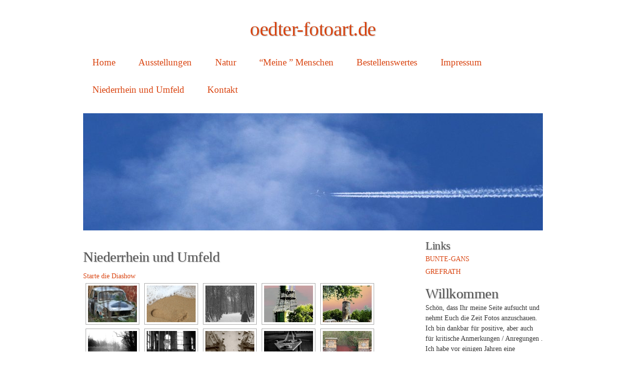

--- FILE ---
content_type: text/html; charset=UTF-8
request_url: http://www.oedter-fotoart.de/?page_id=170
body_size: 5522
content:
<!DOCTYPE html>
<html lang="de-DE">
<head>
<meta charset="UTF-8" />
<meta name="viewport" content="width=980" />
<title>Niederrhein und Umfeld | oedter-fotoart.de</title>
<link rel="profile" href="http://gmpg.org/xfn/11" />
<link rel="stylesheet" type="text/css" media="all" href="http://www.oedter-fotoart.de/wp-content/themes/lagom/style.css" />
<link rel="pingback" href="http://www.oedter-fotoart.de/xmlrpc.php" />
<!--[if lt IE 9]>
<script src="http://www.oedter-fotoart.de/wp-content/themes/lagom/html5.js" type="text/javascript"></script>
<![endif]-->
<link rel="alternate" type="application/rss+xml" title="oedter-fotoart.de &raquo; Feed" href="http://www.oedter-fotoart.de/?feed=rss2" />
<link rel="alternate" type="application/rss+xml" title="oedter-fotoart.de &raquo; Kommentar-Feed" href="http://www.oedter-fotoart.de/?feed=comments-rss2" />
<link rel="alternate" type="application/rss+xml" title="oedter-fotoart.de &raquo; Niederrhein und Umfeld Kommentar-Feed" href="http://www.oedter-fotoart.de/?feed=rss2&#038;page_id=170" />
<link rel='stylesheet' id='NextGEN-css'  href='http://www.oedter-fotoart.de/wp-content/plugins/nextgen-gallery/css/nggallery.css?ver=1.0.0' type='text/css' media='screen' />
<link rel='stylesheet' id='shutter-css'  href='http://www.oedter-fotoart.de/wp-content/plugins/nextgen-gallery/shutter/shutter-reloaded.css?ver=1.3.0' type='text/css' media='screen' />
<script type='text/javascript'>
/* <![CDATA[ */
var shutterSettings = {"msgLoading":"B I T T E \u00a0\u00a0W A R T E N","msgClose":"Klicken zum Schliessen ","imageCount":"1"};
/* ]]> */
</script>
<script type='text/javascript' src='http://www.oedter-fotoart.de/wp-content/plugins/nextgen-gallery/shutter/shutter-reloaded.js?ver=1.3.0'></script>
<script type='text/javascript' src='http://www.oedter-fotoart.de/wp-includes/js/jquery/jquery.js?ver=1.8.3'></script>
<script type='text/javascript' src='http://www.oedter-fotoart.de/wp-content/plugins/nextgen-gallery/js/jquery.cycle.all.min.js?ver=2.88'></script>
<script type='text/javascript' src='http://www.oedter-fotoart.de/wp-content/plugins/nextgen-gallery/js/ngg.slideshow.min.js?ver=1.05'></script>
<script type='text/javascript' src='http://www.oedter-fotoart.de/wp-includes/js/comment-reply.min.js?ver=3.5.2'></script>
<link rel="EditURI" type="application/rsd+xml" title="RSD" href="http://www.oedter-fotoart.de/xmlrpc.php?rsd" />
<link rel="wlwmanifest" type="application/wlwmanifest+xml" href="http://www.oedter-fotoart.de/wp-includes/wlwmanifest.xml" /> 
<link rel='prev' title='Ausstellungen' href='http://www.oedter-fotoart.de/?page_id=54' />
<meta name="generator" content="WordPress 3.5.2" />
<link rel='canonical' href='http://www.oedter-fotoart.de/?page_id=170' />
<link rel="stylesheet" href="http://www.oedter-fotoart.de/wp-content/plugins/gwolle-gb/frontend/style.css" type="text/css" />
<meta name='NextGEN' content='1.7.4' />
<style type="text/css">
        #headerimage {
            background: url(http://www.oedter-fotoart.de/wp-content/uploads/2016/10/cropped-heute-014.jpg);
        }
    </style></head>

<body class="page page-id-170 page-template-default">
<div id="page" class="hfeed">
	<header id="branding" role="banner">
			<hgroup>
				<h1 id="site-title"><span><a href="http://www.oedter-fotoart.de/" title="oedter-fotoart.de" rel="home">oedter-fotoart.de</a></span></h1>
				<h2 id="site-description"></h2>
			</hgroup>

			<nav id="access" role="navigation">
				<h1 class="section-heading">Main menu</h1>
				<div class="skip-link screen-reader-text"><a href="#content" title="Skip to content">Skip to content</a></div>
				<div class="menu"><ul><li ><a href="http://www.oedter-fotoart.de/" title="Home">Home</a></li><li class="page_item page-item-54"><a href="http://www.oedter-fotoart.de/?page_id=54">Ausstellungen</a></li><li class="page_item page-item-29"><a href="http://www.oedter-fotoart.de/?page_id=29">Natur</a></li><li class="page_item page-item-33"><a href="http://www.oedter-fotoart.de/?page_id=33">&#8220;Meine &#8221; Menschen</a></li><li class="page_item page-item-41"><a href="http://www.oedter-fotoart.de/?page_id=41">Bestellenswertes</a></li><li class="page_item page-item-2"><a href="http://www.oedter-fotoart.de/?page_id=2">Impressum</a></li><li class="page_item page-item-170 current_page_item"><a href="http://www.oedter-fotoart.de/?page_id=170">Niederrhein und Umfeld</a></li><li class="page_item page-item-20"><a href="http://www.oedter-fotoart.de/?page_id=20">Kontakt</a></li></ul></div>
			</nav><!-- #access -->
			
			<div id="headerimage">
			
			</div>
	</header><!-- #branding -->

	<div id="main">
		<div id="primary">
			<div id="content" role="main">

				
				
<article id="post-170" class="post-170 page type-page status-publish hentry">
	<header class="entry-header">
		<h1 class="entry-title">Niederrhein und Umfeld</h1>
	</header><!-- .entry-header -->

	<div class="entry-content">
		<p><strong>
<div class="ngg-galleryoverview" id="ngg-gallery-17-170">

	<!-- Slideshow link -->
	<div class="slideshowlink">
		<a class="slideshowlink" href="/?page_id=170&amp;show=slide">
			Starte die Diashow		</a>
	</div>

	
	<!-- Thumbnails -->
		
	<div id="ngg-image-56" class="ngg-gallery-thumbnail-box"  >
		<div class="ngg-gallery-thumbnail" >
			<a href="http://www.oedter-fotoart.de/wp-content/gallery/oedt/135.jpg" title="in einem Garten in Oedt" class="shutterset_set_17" >
								<img title=" " alt=" " src="http://www.oedter-fotoart.de/wp-content/gallery/oedt/thumbs/thumbs_135.jpg" width="100" height="75" />
							</a>
		</div>
	</div>
	
		
 		
	<div id="ngg-image-571" class="ngg-gallery-thumbnail-box"  >
		<div class="ngg-gallery-thumbnail" >
			<a href="http://www.oedter-fotoart.de/wp-content/gallery/oedt/459.jpg" title=" " class="shutterset_set_17" >
								<img title=" " alt=" " src="http://www.oedter-fotoart.de/wp-content/gallery/oedt/thumbs/thumbs_459.jpg" width="100" height="75" />
							</a>
		</div>
	</div>
	
		
 		
	<div id="ngg-image-128" class="ngg-gallery-thumbnail-box"  >
		<div class="ngg-gallery-thumbnail" >
			<a href="http://www.oedter-fotoart.de/wp-content/gallery/oedt/506.jpg" title="Winter in Oedt" class="shutterset_set_17" >
								<img title=" " alt=" " src="http://www.oedter-fotoart.de/wp-content/gallery/oedt/thumbs/thumbs_506.jpg" width="100" height="75" />
							</a>
		</div>
	</div>
	
		
 		
	<div id="ngg-image-505" class="ngg-gallery-thumbnail-box"  >
		<div class="ngg-gallery-thumbnail" >
			<a href="http://www.oedter-fotoart.de/wp-content/gallery/oedt/wasserturm-klein.jpg" title="Wasserturm Girmes" class="shutterset_set_17" >
								<img title=" " alt=" " src="http://www.oedter-fotoart.de/wp-content/gallery/oedt/thumbs/thumbs_wasserturm-klein.jpg" width="100" height="75" />
							</a>
		</div>
	</div>
	
		
 		
	<div id="ngg-image-504" class="ngg-gallery-thumbnail-box"  >
		<div class="ngg-gallery-thumbnail" >
			<a href="http://www.oedter-fotoart.de/wp-content/gallery/oedt/treppe-burg-uda-rot-ab_klein.jpg" title="Burg Uda Sommer 2011" class="shutterset_set_17" >
								<img title=" " alt=" " src="http://www.oedter-fotoart.de/wp-content/gallery/oedt/thumbs/thumbs_treppe-burg-uda-rot-ab_klein.jpg" width="100" height="75" />
							</a>
		</div>
	</div>
	
		
 		
	<div id="ngg-image-510" class="ngg-gallery-thumbnail-box"  >
		<div class="ngg-gallery-thumbnail" >
			<a href="http://www.oedter-fotoart.de/wp-content/gallery/oedt/niersauen-sw-1_klein.jpg" title="Niersaue Januar 2012" class="shutterset_set_17" >
								<img title=" " alt=" " src="http://www.oedter-fotoart.de/wp-content/gallery/oedt/thumbs/thumbs_niersauen-sw-1_klein.jpg" width="100" height="75" />
							</a>
		</div>
	</div>
	
		
 		
	<div id="ngg-image-509" class="ngg-gallery-thumbnail-box"  >
		<div class="ngg-gallery-thumbnail" >
			<a href="http://www.oedter-fotoart.de/wp-content/gallery/oedt/521.jpg" title="Kesselhaus , Girmes 2010" class="shutterset_set_17" >
								<img title=" " alt=" " src="http://www.oedter-fotoart.de/wp-content/gallery/oedt/thumbs/thumbs_521.jpg" width="100" height="75" />
							</a>
		</div>
	</div>
	
		
 		
	<div id="ngg-image-507" class="ngg-gallery-thumbnail-box"  >
		<div class="ngg-gallery-thumbnail" >
			<a href="http://www.oedter-fotoart.de/wp-content/gallery/oedt/329.jpg" title="Nieten  - Wasserturm Girmes 2010" class="shutterset_set_17" >
								<img title=" " alt=" " src="http://www.oedter-fotoart.de/wp-content/gallery/oedt/thumbs/thumbs_329.jpg" width="100" height="75" />
							</a>
		</div>
	</div>
	
		
 		
	<div id="ngg-image-274" class="ngg-gallery-thumbnail-box"  >
		<div class="ngg-gallery-thumbnail" >
			<a href="http://www.oedter-fotoart.de/wp-content/gallery/oedt/547.jpg" title="Krananlage Girmes Oedt, Schlosserei  10.000 kg" class="shutterset_set_17" >
								<img title=" " alt=" " src="http://www.oedter-fotoart.de/wp-content/gallery/oedt/thumbs/thumbs_547.jpg" width="100" height="75" />
							</a>
		</div>
	</div>
	
		
 		
	<div id="ngg-image-506" class="ngg-gallery-thumbnail-box"  >
		<div class="ngg-gallery-thumbnail" >
			<a href="http://www.oedter-fotoart.de/wp-content/gallery/oedt/189.jpg" title="Links - Rechts - Mitte  Gartenmauer in Oedt 2010" class="shutterset_set_17" >
								<img title=" " alt=" " src="http://www.oedter-fotoart.de/wp-content/gallery/oedt/thumbs/thumbs_189.jpg" width="100" height="75" />
							</a>
		</div>
	</div>
	
		
 		
	<div id="ngg-image-491" class="ngg-gallery-thumbnail-box"  >
		<div class="ngg-gallery-thumbnail" >
			<a href="http://www.oedter-fotoart.de/wp-content/gallery/oedt/postkarte-baum_klein.jpg" title="gleich sind wir in Oedt" class="shutterset_set_17" >
								<img title=" " alt=" " src="http://www.oedter-fotoart.de/wp-content/gallery/oedt/thumbs/thumbs_postkarte-baum_klein.jpg" width="100" height="75" />
							</a>
		</div>
	</div>
	
		
 		
	<div id="ngg-image-450" class="ngg-gallery-thumbnail-box"  >
		<div class="ngg-gallery-thumbnail" >
			<a href="http://www.oedter-fotoart.de/wp-content/gallery/oedt/herbst-2011-sonnenaufgang064_klein.jpg" title="Sonnenaufgang in Oedt" class="shutterset_set_17" >
								<img title=" " alt=" " src="http://www.oedter-fotoart.de/wp-content/gallery/oedt/thumbs/thumbs_herbst-2011-sonnenaufgang064_klein.jpg" width="100" height="75" />
							</a>
		</div>
	</div>
	
		
 		
	<div id="ngg-image-452" class="ngg-gallery-thumbnail-box"  >
		<div class="ngg-gallery-thumbnail" >
			<a href="http://www.oedter-fotoart.de/wp-content/gallery/oedt/bremerhafen-20082011-006-sw-kopie_klein.jpg" title="Bremerhaven" class="shutterset_set_17" >
								<img title=" " alt=" " src="http://www.oedter-fotoart.de/wp-content/gallery/oedt/thumbs/thumbs_bremerhafen-20082011-006-sw-kopie_klein.jpg" width="100" height="75" />
							</a>
		</div>
	</div>
	
		
 		
	<div id="ngg-image-453" class="ngg-gallery-thumbnail-box"  >
		<div class="ngg-gallery-thumbnail" >
			<a href="http://www.oedter-fotoart.de/wp-content/gallery/oedt/bremerhafen-20082011-049-sw-kopie_klein.jpg" title="Bremerhaven" class="shutterset_set_17" >
								<img title=" " alt=" " src="http://www.oedter-fotoart.de/wp-content/gallery/oedt/thumbs/thumbs_bremerhafen-20082011-049-sw-kopie_klein.jpg" width="100" height="75" />
							</a>
		</div>
	</div>
	
		
 		
	<div id="ngg-image-457" class="ngg-gallery-thumbnail-box"  >
		<div class="ngg-gallery-thumbnail" >
			<a href="http://www.oedter-fotoart.de/wp-content/gallery/oedt/niers-oedt_klein.jpg" title="Niers im Herbst" class="shutterset_set_17" >
								<img title=" " alt=" " src="http://www.oedter-fotoart.de/wp-content/gallery/oedt/thumbs/thumbs_niers-oedt_klein.jpg" width="100" height="75" />
							</a>
		</div>
	</div>
	
		
 		
	<div id="ngg-image-461" class="ngg-gallery-thumbnail-box"  >
		<div class="ngg-gallery-thumbnail" >
			<a href="http://www.oedter-fotoart.de/wp-content/gallery/oedt/sonnenaufgang-niersaue-kopie_klein.jpg" title="Sonnenaufgang in den Niersauen" class="shutterset_set_17" >
								<img title=" " alt=" " src="http://www.oedter-fotoart.de/wp-content/gallery/oedt/thumbs/thumbs_sonnenaufgang-niersaue-kopie_klein.jpg" width="100" height="75" />
							</a>
		</div>
	</div>
	
		
 		
	<div id="ngg-image-462" class="ngg-gallery-thumbnail-box"  >
		<div class="ngg-gallery-thumbnail" >
			<a href="http://www.oedter-fotoart.de/wp-content/gallery/oedt/spiekerog-und-sonenunterg-164-klein-kopie_klein.jpg" title="Sonnenuntergang Nordsee" class="shutterset_set_17" >
								<img title=" " alt=" " src="http://www.oedter-fotoart.de/wp-content/gallery/oedt/thumbs/thumbs_spiekerog-und-sonenunterg-164-klein-kopie_klein.jpg" width="100" height="75" />
							</a>
		</div>
	</div>
	
		
 		
	<div id="ngg-image-464" class="ngg-gallery-thumbnail-box"  >
		<div class="ngg-gallery-thumbnail" >
			<a href="http://www.oedter-fotoart.de/wp-content/gallery/oedt/waldweg-an-der-niers-kopie_klein.jpg" title="Waldweg an den Niersauen" class="shutterset_set_17" >
								<img title=" " alt=" " src="http://www.oedter-fotoart.de/wp-content/gallery/oedt/thumbs/thumbs_waldweg-an-der-niers-kopie_klein.jpg" width="100" height="75" />
							</a>
		</div>
	</div>
	
		
 		
	<div id="ngg-image-489" class="ngg-gallery-thumbnail-box"  >
		<div class="ngg-gallery-thumbnail" >
			<a href="http://www.oedter-fotoart.de/wp-content/gallery/oedt/burg-uda-sw_klein.jpg" title="Burg Uda 2011" class="shutterset_set_17" >
								<img title=" " alt=" " src="http://www.oedter-fotoart.de/wp-content/gallery/oedt/thumbs/thumbs_burg-uda-sw_klein.jpg" width="100" height="75" />
							</a>
		</div>
	</div>
	
		
 		
	<div id="ngg-image-555" class="ngg-gallery-thumbnail-box"  >
		<div class="ngg-gallery-thumbnail" >
			<a href="http://www.oedter-fotoart.de/wp-content/gallery/oedt/haus-neersdonk-01-mai-2012-020-kopie_klein_klein.jpg" title="&quot;Haus Neersdonk&quot; in Vorst" class="shutterset_set_17" >
								<img title=" " alt=" " src="http://www.oedter-fotoart.de/wp-content/gallery/oedt/thumbs/thumbs_haus-neersdonk-01-mai-2012-020-kopie_klein_klein.jpg" width="100" height="75" />
							</a>
		</div>
	</div>
	
		
 		
	<div id="ngg-image-668" class="ngg-gallery-thumbnail-box"  >
		<div class="ngg-gallery-thumbnail" >
			<a href="http://www.oedter-fotoart.de/wp-content/gallery/oedt/bruchweg-niersauen-sw-gez-kopie_klein.jpg" title="Sonnenaufgang Niersauen Oedt" class="shutterset_set_17" >
								<img title=" " alt=" " src="http://www.oedter-fotoart.de/wp-content/gallery/oedt/thumbs/thumbs_bruchweg-niersauen-sw-gez-kopie_klein.jpg" width="100" height="75" />
							</a>
		</div>
	</div>
	
		
 		
	<div id="ngg-image-669" class="ngg-gallery-thumbnail-box"  >
		<div class="ngg-gallery-thumbnail" >
			<a href="http://www.oedter-fotoart.de/wp-content/gallery/oedt/niersauen-14-gez-kopie_klein.jpg" title="Sonnenaufgang Niersauen Oedt" class="shutterset_set_17" >
								<img title=" " alt=" " src="http://www.oedter-fotoart.de/wp-content/gallery/oedt/thumbs/thumbs_niersauen-14-gez-kopie_klein.jpg" width="100" height="75" />
							</a>
		</div>
	</div>
	
		
 		
	<div id="ngg-image-670" class="ngg-gallery-thumbnail-box"  >
		<div class="ngg-gallery-thumbnail" >
			<a href="http://www.oedter-fotoart.de/wp-content/gallery/oedt/niersauen-036-sw-kopie-scharf_klein.jpg" title="Nähe Niersauen Oedt" class="shutterset_set_17" >
								<img title=" " alt=" " src="http://www.oedter-fotoart.de/wp-content/gallery/oedt/thumbs/thumbs_niersauen-036-sw-kopie-scharf_klein.jpg" width="100" height="75" />
							</a>
		</div>
	</div>
	
		
 		
	<div id="ngg-image-671" class="ngg-gallery-thumbnail-box"  >
		<div class="ngg-gallery-thumbnail" >
			<a href="http://www.oedter-fotoart.de/wp-content/gallery/oedt/oedt-007-sw-gez-kopie_klein.jpg" title="Niers Oedt" class="shutterset_set_17" >
								<img title=" " alt=" " src="http://www.oedter-fotoart.de/wp-content/gallery/oedt/thumbs/thumbs_oedt-007-sw-gez-kopie_klein.jpg" width="100" height="75" />
							</a>
		</div>
	</div>
	
		
 		
	<div id="ngg-image-672" class="ngg-gallery-thumbnail-box"  >
		<div class="ngg-gallery-thumbnail" >
			<a href="http://www.oedter-fotoart.de/wp-content/gallery/oedt/oedt-niers-gez_klein.jpg" title="an der Niers Oedt" class="shutterset_set_17" >
								<img title=" " alt=" " src="http://www.oedter-fotoart.de/wp-content/gallery/oedt/thumbs/thumbs_oedt-niers-gez_klein.jpg" width="100" height="75" />
							</a>
		</div>
	</div>
	
		
 		
	<div id="ngg-image-673" class="ngg-gallery-thumbnail-box"  >
		<div class="ngg-gallery-thumbnail" >
			<a href="http://www.oedter-fotoart.de/wp-content/gallery/oedt/oedt-wiesen-winter-2012-kopie_klein.jpg" title="Winter in Oedt 2012" class="shutterset_set_17" >
								<img title=" " alt=" " src="http://www.oedter-fotoart.de/wp-content/gallery/oedt/thumbs/thumbs_oedt-wiesen-winter-2012-kopie_klein.jpg" width="100" height="75" />
							</a>
		</div>
	</div>
	
		
 		
	<div id="ngg-image-674" class="ngg-gallery-thumbnail-box"  >
		<div class="ngg-gallery-thumbnail" >
			<a href="http://www.oedter-fotoart.de/wp-content/gallery/oedt/unsinn-kopie-gez_klein.jpg" title=" " class="shutterset_set_17" >
								<img title=" " alt=" " src="http://www.oedter-fotoart.de/wp-content/gallery/oedt/thumbs/thumbs_unsinn-kopie-gez_klein.jpg" width="100" height="75" />
							</a>
		</div>
	</div>
	
		
 		
	<div id="ngg-image-517" class="ngg-gallery-thumbnail-box"  >
		<div class="ngg-gallery-thumbnail" >
			<a href="http://www.oedter-fotoart.de/wp-content/gallery/oedt/vorst-garten-wagen_klein.jpg" title="Nähe Oedt / Vorst" class="shutterset_set_17" >
								<img title=" " alt=" " src="http://www.oedter-fotoart.de/wp-content/gallery/oedt/thumbs/thumbs_vorst-garten-wagen_klein.jpg" width="100" height="75" />
							</a>
		</div>
	</div>
	
		
 		
	<div id="ngg-image-518" class="ngg-gallery-thumbnail-box"  >
		<div class="ngg-gallery-thumbnail" >
			<a href="http://www.oedter-fotoart.de/wp-content/gallery/oedt/vorst-wagenrad_klein.jpg" title="am &quot;Haus Neersdonk&quot; in Vorst" class="shutterset_set_17" >
								<img title=" " alt=" " src="http://www.oedter-fotoart.de/wp-content/gallery/oedt/thumbs/thumbs_vorst-wagenrad_klein.jpg" width="100" height="75" />
							</a>
		</div>
	</div>
	
		
 		
	<div id="ngg-image-435" class="ngg-gallery-thumbnail-box"  >
		<div class="ngg-gallery-thumbnail" >
			<a href="http://www.oedter-fotoart.de/wp-content/gallery/oedt/urlaub-19072011spiekerog-und-sonenunterg-094_klein.jpg" title="für Genießer" class="shutterset_set_17" >
								<img title=" " alt=" " src="http://www.oedter-fotoart.de/wp-content/gallery/oedt/thumbs/thumbs_urlaub-19072011spiekerog-und-sonenunterg-094_klein.jpg" width="100" height="75" />
							</a>
		</div>
	</div>
	
		
 		
	<div id="ngg-image-475" class="ngg-gallery-thumbnail-box"  >
		<div class="ngg-gallery-thumbnail" >
			<a href="http://www.oedter-fotoart.de/wp-content/gallery/oedt/dezember2011-087-ab_klein.jpg" title="NRW Archiv Duisburg, fast fertig" class="shutterset_set_17" >
								<img title=" " alt=" " src="http://www.oedter-fotoart.de/wp-content/gallery/oedt/thumbs/thumbs_dezember2011-087-ab_klein.jpg" width="100" height="75" />
							</a>
		</div>
	</div>
	
		
 		
	<div id="ngg-image-426" class="ngg-gallery-thumbnail-box"  >
		<div class="ngg-gallery-thumbnail" >
			<a href="http://www.oedter-fotoart.de/wp-content/gallery/oedt/villa-huegel_klein.jpg" title="Villa Hügel , Essen" class="shutterset_set_17" >
								<img title=" " alt=" " src="http://www.oedter-fotoart.de/wp-content/gallery/oedt/thumbs/thumbs_villa-huegel_klein.jpg" width="100" height="75" />
							</a>
		</div>
	</div>
	
		
 		
	<div id="ngg-image-314" class="ngg-gallery-thumbnail-box"  >
		<div class="ngg-gallery-thumbnail" >
			<a href="http://www.oedter-fotoart.de/wp-content/gallery/oedt/wasserturm-sonne-083-klein-web.jpg" title="Girmes Wasserturm Oedt" class="shutterset_set_17" >
								<img title=" " alt=" " src="http://www.oedter-fotoart.de/wp-content/gallery/oedt/thumbs/thumbs_wasserturm-sonne-083-klein-web.jpg" width="100" height="75" />
							</a>
		</div>
	</div>
	
		
 		
	<div id="ngg-image-311" class="ngg-gallery-thumbnail-box"  >
		<div class="ngg-gallery-thumbnail" >
			<a href="http://www.oedter-fotoart.de/wp-content/gallery/oedt/autobahn-sonne-043a-klein.jpg" title="Sonnenuntergang  A 40" class="shutterset_set_17" >
								<img title=" " alt=" " src="http://www.oedter-fotoart.de/wp-content/gallery/oedt/thumbs/thumbs_autobahn-sonne-043a-klein.jpg" width="100" height="75" />
							</a>
		</div>
	</div>
	
		
 		
	<div id="ngg-image-272" class="ngg-gallery-thumbnail-box"  >
		<div class="ngg-gallery-thumbnail" >
			<a href="http://www.oedter-fotoart.de/wp-content/gallery/oedt/514.jpg" title=" " class="shutterset_set_17" >
								<img title=" " alt=" " src="http://www.oedter-fotoart.de/wp-content/gallery/oedt/thumbs/thumbs_514.jpg" width="100" height="75" />
							</a>
		</div>
	</div>
	
		
 		
	<div id="ngg-image-271" class="ngg-gallery-thumbnail-box"  >
		<div class="ngg-gallery-thumbnail" >
			<a href="http://www.oedter-fotoart.de/wp-content/gallery/oedt/503.jpg" title=" " class="shutterset_set_17" >
								<img title=" " alt=" " src="http://www.oedter-fotoart.de/wp-content/gallery/oedt/thumbs/thumbs_503.jpg" width="100" height="75" />
							</a>
		</div>
	</div>
	
		
 		
	<div id="ngg-image-312" class="ngg-gallery-thumbnail-box"  >
		<div class="ngg-gallery-thumbnail" >
			<a href="http://www.oedter-fotoart.de/wp-content/gallery/oedt/vollmond19032011-036-klein-web.jpg" title="vollmond 19.03.2011" class="shutterset_set_17" >
								<img title=" " alt=" " src="http://www.oedter-fotoart.de/wp-content/gallery/oedt/thumbs/thumbs_vollmond19032011-036-klein-web.jpg" width="100" height="75" />
							</a>
		</div>
	</div>
	
		
 		
	<div id="ngg-image-270" class="ngg-gallery-thumbnail-box"  >
		<div class="ngg-gallery-thumbnail" >
			<a href="http://www.oedter-fotoart.de/wp-content/gallery/oedt/491.jpg" title=" " class="shutterset_set_17" >
								<img title=" " alt=" " src="http://www.oedter-fotoart.de/wp-content/gallery/oedt/thumbs/thumbs_491.jpg" width="100" height="75" />
							</a>
		</div>
	</div>
	
		
 		
	<div id="ngg-image-315" class="ngg-gallery-thumbnail-box"  >
		<div class="ngg-gallery-thumbnail" >
			<a href="http://www.oedter-fotoart.de/wp-content/gallery/oedt/wasserturm-sonne-031_kleingraditiona.jpg" title="Sonnenuntergang " class="shutterset_set_17" >
								<img title=" " alt=" " src="http://www.oedter-fotoart.de/wp-content/gallery/oedt/thumbs/thumbs_wasserturm-sonne-031_kleingraditiona.jpg" width="100" height="75" />
							</a>
		</div>
	</div>
	
		
 		
	<div id="ngg-image-269" class="ngg-gallery-thumbnail-box"  >
		<div class="ngg-gallery-thumbnail" >
			<a href="http://www.oedter-fotoart.de/wp-content/gallery/oedt/489.jpg" title=" " class="shutterset_set_17" >
								<img title=" " alt=" " src="http://www.oedter-fotoart.de/wp-content/gallery/oedt/thumbs/thumbs_489.jpg" width="100" height="75" />
							</a>
		</div>
	</div>
	
		
 		
	<div id="ngg-image-267" class="ngg-gallery-thumbnail-box"  >
		<div class="ngg-gallery-thumbnail" >
			<a href="http://www.oedter-fotoart.de/wp-content/gallery/oedt/481.jpg" title=" " class="shutterset_set_17" >
								<img title=" " alt=" " src="http://www.oedter-fotoart.de/wp-content/gallery/oedt/thumbs/thumbs_481.jpg" width="100" height="75" />
							</a>
		</div>
	</div>
	
		
 		
	<div id="ngg-image-266" class="ngg-gallery-thumbnail-box"  >
		<div class="ngg-gallery-thumbnail" >
			<a href="http://www.oedter-fotoart.de/wp-content/gallery/oedt/474.jpg" title=" " class="shutterset_set_17" >
								<img title=" " alt=" " src="http://www.oedter-fotoart.de/wp-content/gallery/oedt/thumbs/thumbs_474.jpg" width="100" height="75" />
							</a>
		</div>
	</div>
	
		
 		
	<div id="ngg-image-166" class="ngg-gallery-thumbnail-box"  >
		<div class="ngg-gallery-thumbnail" >
			<a href="http://www.oedter-fotoart.de/wp-content/gallery/oedt/393.jpg" title="Kraftwerk- Kamin , Duisburg" class="shutterset_set_17" >
								<img title=" " alt=" " src="http://www.oedter-fotoart.de/wp-content/gallery/oedt/thumbs/thumbs_393.jpg" width="100" height="75" />
							</a>
		</div>
	</div>
	
		
 		
	<div id="ngg-image-264" class="ngg-gallery-thumbnail-box"  >
		<div class="ngg-gallery-thumbnail" >
			<a href="http://www.oedter-fotoart.de/wp-content/gallery/oedt/44.jpg" title=" " class="shutterset_set_17" >
								<img title=" " alt=" " src="http://www.oedter-fotoart.de/wp-content/gallery/oedt/thumbs/thumbs_44.jpg" width="100" height="75" />
							</a>
		</div>
	</div>
	
		
 		
	<div id="ngg-image-262" class="ngg-gallery-thumbnail-box"  >
		<div class="ngg-gallery-thumbnail" >
			<a href="http://www.oedter-fotoart.de/wp-content/gallery/oedt/22.jpg" title=" " class="shutterset_set_17" >
								<img title=" " alt=" " src="http://www.oedter-fotoart.de/wp-content/gallery/oedt/thumbs/thumbs_22.jpg" width="100" height="75" />
							</a>
		</div>
	</div>
	
		
 		
	<div id="ngg-image-197" class="ngg-gallery-thumbnail-box"  >
		<div class="ngg-gallery-thumbnail" >
			<a href="http://www.oedter-fotoart.de/wp-content/gallery/oedt/361.jpg" title=" " class="shutterset_set_17" >
								<img title=" " alt=" " src="http://www.oedter-fotoart.de/wp-content/gallery/oedt/thumbs/thumbs_361.jpg" width="100" height="75" />
							</a>
		</div>
	</div>
	
		
 		
	<div id="ngg-image-163" class="ngg-gallery-thumbnail-box"  >
		<div class="ngg-gallery-thumbnail" >
			<a href="http://www.oedter-fotoart.de/wp-content/gallery/oedt/390.jpg" title="Wasserturm - Kempen" class="shutterset_set_17" >
								<img title=" " alt=" " src="http://www.oedter-fotoart.de/wp-content/gallery/oedt/thumbs/thumbs_390.jpg" width="100" height="75" />
							</a>
		</div>
	</div>
	
		
 		
	<div id="ngg-image-201" class="ngg-gallery-thumbnail-box"  >
		<div class="ngg-gallery-thumbnail" >
			<a href="http://www.oedter-fotoart.de/wp-content/gallery/oedt/43.jpg" title=" " class="shutterset_set_17" >
								<img title=" " alt=" " src="http://www.oedter-fotoart.de/wp-content/gallery/oedt/thumbs/thumbs_43.jpg" width="100" height="75" />
							</a>
		</div>
	</div>
	
		
 		
	<div id="ngg-image-168" class="ngg-gallery-thumbnail-box"  >
		<div class="ngg-gallery-thumbnail" >
			<a href="http://www.oedter-fotoart.de/wp-content/gallery/oedt/451.jpg" title="unter sieben Brücken müßt ihr gehen" class="shutterset_set_17" >
								<img title=" " alt=" " src="http://www.oedter-fotoart.de/wp-content/gallery/oedt/thumbs/thumbs_451.jpg" width="100" height="75" />
							</a>
		</div>
	</div>
	
		
 		
	<div id="ngg-image-67" class="ngg-gallery-thumbnail-box"  >
		<div class="ngg-gallery-thumbnail" >
			<a href="http://www.oedter-fotoart.de/wp-content/gallery/oedt/17.jpg" title="Niersauen Sonnenaufgang" class="shutterset_set_17" >
								<img title=" " alt=" " src="http://www.oedter-fotoart.de/wp-content/gallery/oedt/thumbs/thumbs_17.jpg" width="100" height="75" />
							</a>
		</div>
	</div>
	
		
 		
	<div id="ngg-image-71" class="ngg-gallery-thumbnail-box"  >
		<div class="ngg-gallery-thumbnail" >
			<a href="http://www.oedter-fotoart.de/wp-content/gallery/oedt/174.jpg" title="Niers bei Mülhausen" class="shutterset_set_17" >
								<img title=" " alt=" " src="http://www.oedter-fotoart.de/wp-content/gallery/oedt/thumbs/thumbs_174.jpg" width="100" height="75" />
							</a>
		</div>
	</div>
	
		
 		
	<div id="ngg-image-158" class="ngg-gallery-thumbnail-box"  >
		<div class="ngg-gallery-thumbnail" >
			<a href="http://www.oedter-fotoart.de/wp-content/gallery/oedt/357.jpg" title="Parkhaus - VW Wolfsburg" class="shutterset_set_17" >
								<img title=" " alt=" " src="http://www.oedter-fotoart.de/wp-content/gallery/oedt/thumbs/thumbs_357.jpg" width="100" height="75" />
							</a>
		</div>
	</div>
	
		
 		
	<div id="ngg-image-72" class="ngg-gallery-thumbnail-box"  >
		<div class="ngg-gallery-thumbnail" >
			<a href="http://www.oedter-fotoart.de/wp-content/gallery/oedt/175.jpg" title="Winter in Oedt" class="shutterset_set_17" >
								<img title=" " alt=" " src="http://www.oedter-fotoart.de/wp-content/gallery/oedt/thumbs/thumbs_175.jpg" width="100" height="75" />
							</a>
		</div>
	</div>
	
		
 		
	<div id="ngg-image-153" class="ngg-gallery-thumbnail-box"  >
		<div class="ngg-gallery-thumbnail" >
			<a href="http://www.oedter-fotoart.de/wp-content/gallery/oedt/180.jpg" title="Galeriefenster - Gut Heimendahl Kempen" class="shutterset_set_17" >
								<img title=" " alt=" " src="http://www.oedter-fotoart.de/wp-content/gallery/oedt/thumbs/thumbs_180.jpg" width="100" height="75" />
							</a>
		</div>
	</div>
	
		
 		
	<div id="ngg-image-152" class="ngg-gallery-thumbnail-box"  >
		<div class="ngg-gallery-thumbnail" >
			<a href="http://www.oedter-fotoart.de/wp-content/gallery/oedt/100.jpg" title="Vision - Galerie / Studio in Mecklenburg Vorpommern" class="shutterset_set_17" >
								<img title=" " alt=" " src="http://www.oedter-fotoart.de/wp-content/gallery/oedt/thumbs/thumbs_100.jpg" width="100" height="75" />
							</a>
		</div>
	</div>
	
		
 		
	<div id="ngg-image-174" class="ngg-gallery-thumbnail-box"  >
		<div class="ngg-gallery-thumbnail" >
			<a href="http://www.oedter-fotoart.de/wp-content/gallery/oedt/97.jpg" title="Tür zu , Alzey" class="shutterset_set_17" >
								<img title=" " alt=" " src="http://www.oedter-fotoart.de/wp-content/gallery/oedt/thumbs/thumbs_97.jpg" width="100" height="75" />
							</a>
		</div>
	</div>
	
		
 		
	<div id="ngg-image-80" class="ngg-gallery-thumbnail-box"  >
		<div class="ngg-gallery-thumbnail" >
			<a href="http://www.oedter-fotoart.de/wp-content/gallery/oedt/199.jpg" title="Nähe Kempen" class="shutterset_set_17" >
								<img title=" " alt=" " src="http://www.oedter-fotoart.de/wp-content/gallery/oedt/thumbs/thumbs_199.jpg" width="100" height="75" />
							</a>
		</div>
	</div>
	
		
 		
	<div id="ngg-image-173" class="ngg-gallery-thumbnail-box"  >
		<div class="ngg-gallery-thumbnail" >
			<a href="http://www.oedter-fotoart.de/wp-content/gallery/oedt/96.jpg" title="Nivellierpunkt  - Alzey" class="shutterset_set_17" >
								<img title=" " alt=" " src="http://www.oedter-fotoart.de/wp-content/gallery/oedt/thumbs/thumbs_96.jpg" width="100" height="75" />
							</a>
		</div>
	</div>
	
		
 		
	<div id="ngg-image-81" class="ngg-gallery-thumbnail-box"  >
		<div class="ngg-gallery-thumbnail" >
			<a href="http://www.oedter-fotoart.de/wp-content/gallery/oedt/203.jpg" title="Kopfweiden St. Hubert" class="shutterset_set_17" >
								<img title=" " alt=" " src="http://www.oedter-fotoart.de/wp-content/gallery/oedt/thumbs/thumbs_203.jpg" width="100" height="75" />
							</a>
		</div>
	</div>
	
		
 		
	<div id="ngg-image-172" class="ngg-gallery-thumbnail-box"  >
		<div class="ngg-gallery-thumbnail" >
			<a href="http://www.oedter-fotoart.de/wp-content/gallery/oedt/63.jpg" title="Burg Uda - Oedt" class="shutterset_set_17" >
								<img title=" " alt=" " src="http://www.oedter-fotoart.de/wp-content/gallery/oedt/thumbs/thumbs_63.jpg" width="100" height="75" />
							</a>
		</div>
	</div>
	
		
 		
	<div id="ngg-image-162" class="ngg-gallery-thumbnail-box"  >
		<div class="ngg-gallery-thumbnail" >
			<a href="http://www.oedter-fotoart.de/wp-content/gallery/oedt/39.jpg" title="Tisch - Burghausen" class="shutterset_set_17" >
								<img title=" " alt=" " src="http://www.oedter-fotoart.de/wp-content/gallery/oedt/thumbs/thumbs_39.jpg" width="100" height="75" />
							</a>
		</div>
	</div>
	
		
 		
	<div id="ngg-image-280" class="ngg-gallery-thumbnail-box"  >
		<div class="ngg-gallery-thumbnail" >
			<a href="http://www.oedter-fotoart.de/wp-content/gallery/oedt/stahl-und-schrott.jpg" title="Stahl und Schrott Krefeld Januar 2011" class="shutterset_set_17" >
								<img title=" " alt=" " src="http://www.oedter-fotoart.de/wp-content/gallery/oedt/thumbs/thumbs_stahl-und-schrott.jpg" width="100" height="75" />
							</a>
		</div>
	</div>
	
		
 		
	<div id="ngg-image-85" class="ngg-gallery-thumbnail-box"  >
		<div class="ngg-gallery-thumbnail" >
			<a href="http://www.oedter-fotoart.de/wp-content/gallery/oedt/28.jpg" title="Niers bei Oedt November" class="shutterset_set_17" >
								<img title=" " alt=" " src="http://www.oedter-fotoart.de/wp-content/gallery/oedt/thumbs/thumbs_28.jpg" width="100" height="75" />
							</a>
		</div>
	</div>
	
		
 		
	<div id="ngg-image-92" class="ngg-gallery-thumbnail-box"  >
		<div class="ngg-gallery-thumbnail" >
			<a href="http://www.oedter-fotoart.de/wp-content/gallery/oedt/294.jpg" title="irgenwo in MVP" class="shutterset_set_17" >
								<img title=" " alt=" " src="http://www.oedter-fotoart.de/wp-content/gallery/oedt/thumbs/thumbs_294.jpg" width="100" height="75" />
							</a>
		</div>
	</div>
	
		
 		
	<div id="ngg-image-101" class="ngg-gallery-thumbnail-box"  >
		<div class="ngg-gallery-thumbnail" >
			<a href="http://www.oedter-fotoart.de/wp-content/gallery/oedt/375.jpg" title="Sonnenuntergang zwischen Kempen und Oedt" class="shutterset_set_17" >
								<img title=" " alt=" " src="http://www.oedter-fotoart.de/wp-content/gallery/oedt/thumbs/thumbs_375.jpg" width="100" height="75" />
							</a>
		</div>
	</div>
	
		
 		
	<div id="ngg-image-114" class="ngg-gallery-thumbnail-box"  >
		<div class="ngg-gallery-thumbnail" >
			<a href="http://www.oedter-fotoart.de/wp-content/gallery/oedt/430.jpg" title="Kanal Lünen" class="shutterset_set_17" >
								<img title=" " alt=" " src="http://www.oedter-fotoart.de/wp-content/gallery/oedt/thumbs/thumbs_430.jpg" width="100" height="75" />
							</a>
		</div>
	</div>
	
		
 		
	<div id="ngg-image-132" class="ngg-gallery-thumbnail-box"  >
		<div class="ngg-gallery-thumbnail" >
			<a href="http://www.oedter-fotoart.de/wp-content/gallery/oedt/548.jpg" title="Mond " class="shutterset_set_17" >
								<img title=" " alt=" " src="http://www.oedter-fotoart.de/wp-content/gallery/oedt/thumbs/thumbs_548.jpg" width="100" height="75" />
							</a>
		</div>
	</div>
	
		
 		
	<div id="ngg-image-145" class="ngg-gallery-thumbnail-box"  >
		<div class="ngg-gallery-thumbnail" >
			<a href="http://www.oedter-fotoart.de/wp-content/gallery/oedt/81.jpg" title="in einem Garten in Oedt" class="shutterset_set_17" >
								<img title=" " alt=" " src="http://www.oedter-fotoart.de/wp-content/gallery/oedt/thumbs/thumbs_81.jpg" width="100" height="75" />
							</a>
		</div>
	</div>
	
		
 		
	<div id="ngg-image-282" class="ngg-gallery-thumbnail-box"  >
		<div class="ngg-gallery-thumbnail" >
			<a href="http://www.oedter-fotoart.de/wp-content/gallery/oedt/winter-in-oedt.jpg" title="Winter in Oedt Niersauen" class="shutterset_set_17" >
								<img title=" " alt=" " src="http://www.oedter-fotoart.de/wp-content/gallery/oedt/thumbs/thumbs_winter-in-oedt.jpg" width="100" height="75" />
							</a>
		</div>
	</div>
	
		
 		
	<div id="ngg-image-279" class="ngg-gallery-thumbnail-box"  >
		<div class="ngg-gallery-thumbnail" >
			<a href="http://www.oedter-fotoart.de/wp-content/gallery/oedt/niers-winter.jpg" title="Niers - Winter Mülhausen Januar 2011" class="shutterset_set_17" >
								<img title=" " alt=" " src="http://www.oedter-fotoart.de/wp-content/gallery/oedt/thumbs/thumbs_niers-winter.jpg" width="100" height="75" />
							</a>
		</div>
	</div>
	
		
 		
	<div id="ngg-image-447" class="ngg-gallery-thumbnail-box"  >
		<div class="ngg-gallery-thumbnail" >
			<a href="http://www.oedter-fotoart.de/wp-content/gallery/oedt/herbst-2011-085-abc-klein-sw_klein.jpg" title="Sonnenaufgang im Herbst Oedt" class="shutterset_set_17" >
								<img title=" " alt=" " src="http://www.oedter-fotoart.de/wp-content/gallery/oedt/thumbs/thumbs_herbst-2011-085-abc-klein-sw_klein.jpg" width="100" height="75" />
							</a>
		</div>
	</div>
	
		
 	 	
	<!-- Pagination -->
 	<div class="ngg-clear"></div> 	
</div>

</strong></p>
					<br class="clear-content" />
	</div><!-- .entry-content -->
</article><!-- #post-170 -->

				
	<div id="comments">
	
	
	
		

		
	
									
</div><!-- #comments -->
			</div><!-- #content -->
		</div><!-- #primary -->

		<div id="secondary" class="widget-area" role="complementary">
			<aside id="linkcat-2" class="widget widget_links"><h1 class="widget-title">Links</h1>
	<ul class='xoxo blogroll'>
<li><a href="http://www.bunte-gans.de/">Bunte-Gans</a></li>
<li><a href="http://www.grefrath.de">grefrath</a></li>

	</ul>
</aside>
		</div><!-- #secondary .widget-area -->

				<div id="tertiary" class="widget-area" role="complementary">
			<aside id="text-3" class="widget widget_text"><h1 class="widget-title">Willkommen</h1>			<div class="textwidget">Schön, dass  Ihr meine Seite aufsucht und nehmt Euch die Zeit Fotos anzuschauen.
Ich bin dankbar für positive, aber auch für kritische Anmerkungen / Anregungen .
Ich habe vor einigen Jahren eine Ausstellung mit Bildern von dem Fotografen " Man Ray " ( 1890 - 1976 ) besucht und versuche heute,  mit meiner digitalen Spiegelreflexkamera,  zeitgerecht - mit der uns heute zur Verfügung stehenden Technik - Fotos zu machen,  die - wie bei Man Ray - nicht alltäglich sind.
Die Umsetzung surrealistische Effekte waren sein Weg in eine neue Art der fotografischen Kunst.
„Ich fotografiere nicht die Natur, ich fotografiere meine Phantasie“( Man Ray)
Das ist mein Ziel.
Verfolgen Sie meinen Weg.
</div>
		</aside><aside id="whitcounter-3" class="widget widget_whitcounter"><div class="wordpress-hit-counter" align="center"><img src='http://www.oedter-fotoart.de/wp-content/plugins/wordpress-hit-counter/styles/Classic/modocr/2.gif'><img src='http://www.oedter-fotoart.de/wp-content/plugins/wordpress-hit-counter/styles/Classic/modocr/0.gif'><img src='http://www.oedter-fotoart.de/wp-content/plugins/wordpress-hit-counter/styles/Classic/modocr/7.gif'><img src='http://www.oedter-fotoart.de/wp-content/plugins/wordpress-hit-counter/styles/Classic/modocr/0.gif'><img src='http://www.oedter-fotoart.de/wp-content/plugins/wordpress-hit-counter/styles/Classic/modocr/2.gif'><img src='http://www.oedter-fotoart.de/wp-content/plugins/wordpress-hit-counter/styles/Classic/modocr/3.gif'></div></aside><aside id="slideshow-3" class="widget widget_slideshow"><h1 class="widget-title"> </h1>		<div class="ngg_slideshow widget">
			<div id="ngg-slideshow-0-170-1" class="ngg-widget-slideshow" style="height:250px;width:300px;">
<div id="ngg-slideshow-0-170-1-loader" class="ngg-slideshow-loader" style="height:250px;width:300px;">
<img src="http://www.oedter-fotoart.de/wp-content/plugins/nextgen-gallery/images/loader.gif" alt="" />
</div></div>

<script type="text/javascript" defer="defer">
jQuery(document).ready(function(){ 
jQuery("#ngg-slideshow-0-170-1").nggSlideshow( {id: 0,fx:"fade",width:300,height:250,domain: "http://www.oedter-fotoart.de/",timeout:3000});
});
</script>		</div>
		</aside>	        <aside id="clocky-clock-widget" class="widget Clocky_widget_widget">	
				<h1 class="widget-title"> </h1>				<script type="text/javascript" src="http://www.oedter-fotoart.de/wp-content/plugins/clocky/swfobject.js"></script><center><object classid="clsid:D27CDB6E-AE6D-11cf-96B8-444553540000" width="160" height="160" id="FlashTime" align="middle"><param name="movie" value="http://www.oedter-fotoart.de/wp-content/plugins/clocky/flash/wp-clock-21.swf" /><param name="menu" value="false" /><param name="wmode" value="transparent" /><param name="allowscriptaccess" value="always" /><!--[if !IE]>--><object type="application/x-shockwave-flash" data="http://www.oedter-fotoart.de/wp-content/plugins/clocky/flash/wp-clock-21.swf" width="160" height="160" align="middle"><param name="menu" value="false" /><param name="wmode" value="transparent" /><param name="allowscriptaccess" value="always" /><!--<![endif]--><a href="http://www.adobe.com/go/getflashplayer"><img src="http://www.adobe.com/images/shared/download_buttons/get_flash_player.gif" alt="Get Adobe Flash player" /></a> <a href="http://wordpress.org/extend/plugins/clocky/">Wordpress Plugin</a> By <a href="http://caliaccountant.com/">California Accountant</a><!--[if !IE]>--></object><!--<![endif]--></object></center>									        </aside>				</div><!-- #tertiary .widget-area -->
		
	</div><!-- #main -->

	<footer id="colophon" role="contentinfo">
			<div id="site-generator">
				<a href="http://wordpress.org/" rel="generator">Powered by WordPress</a><span class="sep"> | </span>Theme: Lagom by <a href="http://andreasviklund.com/">Andreas Viklund</a>
			</div>
	</footer><!-- #colophon -->
</div><!-- #page -->


</body>
</html>

--- FILE ---
content_type: text/css
request_url: http://www.oedter-fotoart.de/wp-content/themes/lagom/style.css
body_size: 2437
content:
/*
Theme Name: Lagom
Theme URI: http://andreasviklund.com/wordpress-themes/lagom/
Author: Andreas Viklund
Author URI: http://andreasviklund.com/
Description: "Lagom" is a Swedish word meaning "just about right", "enough" or "adequate". The Lagom theme has a visually clean design with a classic blog layout. It is based on the <a href="http://wordpress.org/extend/themes/toolbox/">Toolbox</a> theme by Automattic and styled by <a href="http://andreasviklund.com/">Andreas Viklund</a>.
Version: 1.0.0
License: GNU General Public License
License URI: license.txt
Tags: custom-menu, sticky-post, microformats, translation-ready,post-formats,two-columns,one-column
*/

/* Structure */

body{background:#fff;color:#333;font:90% Georgia,"Times New Roman",serif;line-height:1.5em;}
#page{display:block;background:#fff;width:940px;margin:20px auto;border:20px solid #fff;}
#primary{float:left;margin:0 -260px 20px 0;width:100%;}
#content{margin:0 260px 20px 0;}
#main .widget-area{float:right;overflow:hidden;width:240px;}

/* Tags */
a{color:#d94410;text-decoration:none; font-weight:400;}
a:hover{color:#333;}
article{margin:0 0 40px 0;padding:20px 0;border:0;display:block;}
header{margin:0 0 15px;}
nav{margin:0 0 20px 0;}
.sticky{border-top:1px solid #eee;border-bottom:1px solid #eee; padding:15px;background-color:#f8f8f8;}

/* H1-H6 */
h1,h2,h3,h4,h5,h6{clear:left;font-weight:400;color:#555;letter-spacing:-.5px;line-height:1em;margin:0 0 5px;padding:0;text-shadow:#aaa 1px 1px 2px;}
h1 a, h2 a, h3 a, h4 a, h5 a, h6 a{font-weight:400;}
h1{font-size:2em;}
h1.entry-title{width:480px;}
h2{font-size:2em;}
h3{font-size:1.6em;}
h4{font-size:1.4em;}

/* Footer */
#colophon{clear:both;display:block;padding:20px 0 0;width:100%;color:#777;text-transform:uppercase;text-align:center;border-top:1px dotted #aaa;}
#colophon p{margin:0;padding:0;}
#colophon a{font-weight:400;color:#555;}

/* Increase the size of the content area for templates without sidebars */
.full-width #content,.image-attachment #content,.error404 #content{margin:0;}

/* Text meant only for screen readers */
.screen-reader-text,.section-heading{clip:rect(1px, 1px, 1px, 1px);position:absolute !important;}

/* Alignment */
.alignleft{display:inline;float:left;}
.alignright{display:inline;float:right;}
.aligncenter{clear:both;display:block;margin-left:auto;margin-right:auto;}

/* Header */
#site-title{font-size:2.8em;font-weight:400;margin:0;text-align:center;}
#site-title a{font-weight:400;}
#site-description{font-size:1.4em;font-weight:400;margin:10px 0 20px 0;text-align:center;}
#headerimage{clear:left;background:#fff;border:0;margin:0 0 20px 0;width:100%;height:240px;overflow:hidden;}

/* Menu */
#access{background:#fff;display:block;float:left;margin:0 auto 20px;width:100%;border:0;}
#access ul{list-style:none;margin:0;padding-left:0;}
#access li{float:left;position:relative;margin-right:10px;}
#access a{display:block;line-height:3em;font-size:1.3em;font-weight:400;padding:0 1em;text-decoration:none;text-shadow:#fff 1px 1px 3px;}
#access ul ul{display:none;float:left;left:0;position:absolute;top:3em;z-index:99999;border:0;}
#access ul ul li, #access ul ul ul li{border-right:0;}
#access ul ul ul{left:100%;top:0;border:0;}
#access ul ul a{background:#f8f8f8;height:auto;line-height:1em;padding:.5em .5em .5em 1em;width:10em;}
#access li:hover > a,#access ul ul :hover > a{background:#f8f8f8;}
#access ul ul a:hover{background:#f8f8f8;}
#access ul li:hover > ul{display:block;}

/* Content */
.entry-meta, .entry-meta-2{clear:both;display:block;font-size:1em;text-transform:uppercase;color:#777;font-weight:400; text-align:right;}
.entry-meta a{font-weight:400;color:#555;text-decoration:underline;}
.entry-meta-2{margin:-38px 0 10px 485px; width:175px;}
.sticky .entry-meta-2{margin:-38px 0 10px 465px; width:175px;}
#content nav{display:block;overflow:hidden;}
#content nav .nav-previous{float:left;width:50%;}
#content nav .nav-next{float:right;text-align:right;width:50%;}
#content #nav-above{display:none;}
#content table {width:90%;}
.paged #content #nav-above,.single #content #nav-above{display:block;}
#nav-below{margin:1em 0 0;}
.page-link{margin:1em 0 1em; clear:both;}
.clear-content{clear:both;}

/* Secondary */
#secondary {width:240px;}
#secondary .widget{margin:0 0 20px 0;}
#secondary h1{font-size:1.6em;}
#secondary ul{list-style:none;margin:0 0 15px 0;padding:0;}
#secondary ul ul{margin:5px 0 5px 20px;}
#secondary p{margin:0 0 15px 0;}
#secondary ul li{margin:0 0 5px 0;}
#secondary ul li a{text-transform:uppercase;font-weight:400;}
#secondary table{width:100%;}
#secondary .tagcloud a{font-weight:400;text-transform:uppercase;}

/* 404 page */
.error404 .widget{float:left;width:33%;}
.error404 .widget .widgettitle,.error404 .widget ul{margin-right:1em;}
.error404 .widget_tag_cloud{clear:both;float:none;width:100%;}

/* Notices */
.post .notice,.error404 #searchform{background:#f8f8f8;display:block;padding:1em;}

/* Image Attachments */
.image-attachment div.entry-meta{float:left;}
.image-attachment nav{float:right;margin:0 0 1em;}
.image-attachment .entry-content{clear:both;}
.image-attachment .entry-content .entry-attachment{background:#f8f8f8;margin:0 0 1em;padding:1em;text-align:center;}
.image-attachment .entry-content .attachment{display:block;margin:0 auto;text-align:center;}

/* Aside Posts */
.format-aside .entry-header{display:none;}
.single .format-aside .entry-header{display:block;}
.format-aside .entry-content,.format-aside .entry-summary{padding-top:1em;}
.single .format-aside .entry-content,.single .format-aside .entry-summary{padding-top:0;}

/* Aside Posts */
.format-gallery .gallery-thumb{float:left;margin-right:1em;}

/* Images */
a img{border:none;}
p img{margin-bottom:0.5em;}

/* Resize images to fit the main content area. Applies only to images uploaded via WordPress by targeting size-* classes. Other images will be left alone. Use "size-auto" class to apply to other images. */
img.size-auto,img.size-full,img.size-large,img.size-medium,.attachment img,.widget-area img{height:auto;max-width:100%;}
img.alignleft{margin-right:1em;}
img.alignright{margin-left:1em;}
.gallery-caption, .wp-caption{padding:.5em;text-align:center;}
.wp-caption img{margin:.25em;}
.wp-caption .wp-caption-text{margin:.5em;}
.wp-smiley{margin:0;}

/* Forms */
#searchform label{display:none;}
#searchform input#s{width:60%;}
input[type=text],input#s{margin:0 1em 0 0;width:60%;}
textarea{width:80%;}

/* Class for labelling required form items */
.required{color:#c03;}

/* Comments */
#comments-title,#reply-title{margin-top:15px;}
article.comment{display:block;}
#respond input[type=text]{display:block;width:60%;}
#respond textarea{display:block;margin:0 0 1em;width:80%;}
#respond .form-allowed-tags{clear:both;width:80%;}
#respond .form-allowed-tags code{display:block;}
ul.children{list-style:none;}
.bypostauthor{padding:5px;background-color:#fff;border:1px solid #ccc;}

/* Widgets */
.widget{display:block; margin-bottom:20px;}
.widget-area .widget_search{overflow:hidden;}
.widget-area .widget_search input{float:left;}



--- FILE ---
content_type: text/css
request_url: http://www.oedter-fotoart.de/wp-content/plugins/gwolle-gb/frontend/style.css
body_size: 414
content:
.admin-entry {
	background-color: #FFF0F5;
	padding-left: 5px;
}
.gb-entry {
	border-top: 1px dotted #000000;
	padding-top: 10px;
	margin-top: 10px;
}
#first.gb-entry {
	border-width: 0px;
	padding-bottom: 0px;
	margin-bottom: 0px;
}
.gb-entry .author-info, .gb-entry .entry-content {
	display: block;
}
.gb-entry .entry-content {
	padding-left: 10px;
}
.gb-entry .author-info .author-name {
	font-weight: bold;
}

form#new_entry {
	margin-top: 20px;
}

.error {
	background-color: #FFB6C1;
}
#error_msg {
	border: 2px solid #FF0000;
	font-weight: bold;
	padding: 5px;
}

.label, .input {
	float: left;
	vertical-align: top;
}
.label {
	width: 150px;
}
.input input, .input textarea {
	border: 1px solid #000000;
	width: 300px;
}
.input textarea {
	height: 150px;
}
.clearBoth {
	clear: both;
}

#page-navigation {
	width: 100%;
	text-align: right;
}
#page-navigation a, #page-navigation span {
	padding: 2px;
	margin: 2px;
	background-color: #C6C6C6;
	border: 1px solid #000000;
}